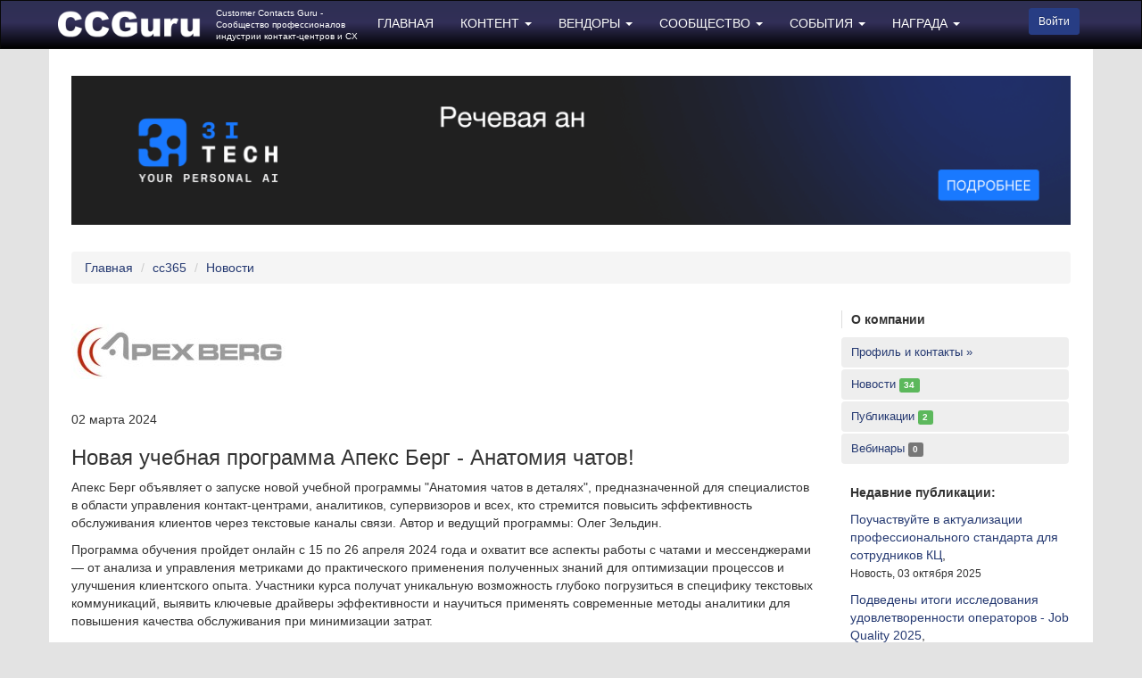

--- FILE ---
content_type: text/html; charset=UTF-8
request_url: https://cc.guru/cc365/news/1307
body_size: 5763
content:
<!DOCTYPE html>
<html lang="ru-RU">
<head>

    <meta charset="utf-8">
<meta name="viewport" content="width=device-width, initial-scale=1">
<meta name="csrf-param" content="_csrf">
<meta name="csrf-token" content="20pcUp5OHcNjYNPC227cYNYj_9znR799Ket1XfW5uKqVGR869ARLoVoSkKy-B-8huReN8ZI0hw9lmUwTvPbu_g==">

<title>Новая учебная программа Апекс Берг - Анатомия чатов! — Новости</title>

<link rel="apple-touch-icon" sizes="180x180" href="https://cc.guru/images/icons2/apple-touch-icon.png?v=JymPAxRvAg">
<link rel="icon" type="image/png" href="https://cc.guru/images/icons2/favicon-32x32.png?v=JymPAxRvAg" sizes="32x32">
<link rel="icon" type="image/png" href="https://cc.guru/images/icons2/favicon-16x16.png?v=JymPAxRvAg" sizes="16x16">
<link rel="manifest" href="https://cc.guru/images/icons2/manifest.json?v=JymPAxRvAg">
<link rel="mask-icon" href="https://cc.guru/images/icons2/safari-pinned-tab.svg?v=JymPAxRvAg" color="#5b67d5">
<link rel="shortcut icon" href="https://cc.guru/images/icons2/favicon.ico?v=JymPAxRvAg">
<meta name="apple-mobile-web-app-title" content="Call-центр Гуру">
<meta name="application-name" content="Call-центр Гуру">
<meta name="msapplication-config" content="https://cc.guru/images/icons2/browserconfig.xml?v=JymPAxRvAg">
<meta name="theme-color" content="#ffffff">

<!-- Yandex.Metrika counter -->
<script type="text/javascript" >
    (function(m,e,t,r,i,k,a){m[i]=m[i]||function(){(m[i].a=m[i].a||[]).push(arguments)};
        m[i].l=1*new Date();
        for (var j = 0; j < document.scripts.length; j++) {if (document.scripts[j].src === r) { return; }}
        k=e.createElement(t),a=e.getElementsByTagName(t)[0],k.async=1,k.src=r,a.parentNode.insertBefore(k,a)})
    (window, document, "script", "https://mc.yandex.ru/metrika/tag.js", "ym");

    ym(95486505, "init", {
        clickmap:true,
        trackLinks:true,
        accurateTrackBounce:true
    });
</script>
<noscript><div><img src="https://mc.yandex.ru/watch/95486505" style="position:absolute; left:-9999px;" alt="" /></div></noscript>
<!-- /Yandex.Metrika counter -->

    <meta name="description" content="Апекс Берг объявляет о запуске новой учебной программы &amp;quot;Анатомия чатов в деталях&amp;quot;, предназначенной для специалистов в области управления контакт-центрами, аналитиков,...">
<meta property="og:title" content="Новая учебная программа Апекс Берг - Анатомия чатов! — Новости">
<meta property="og:site_name" content="Customer Contacts Guru">
<meta property="og:url" content="https://cc.guru/cc365/news/1307">
<meta property="og:type" content="article">
<meta property="og:locale" content="ru_RU">
<meta property="og:description" content="Апекс Берг объявляет о запуске новой учебной программы &amp;quot;Анатомия чатов в деталях&amp;quot;, предназначенной для специалистов в области управления контакт-центрами, аналитиков, супервизоров и всех, кто стремится повысить эффективность обслуживания клиентов через текстовые каналы связи. Автор и ведущий программы: Олег Зельдин.">
<link href="/minify/d6ff4ca864cf6be8f02067d28a6785015f940249.css?v=1711362591" rel="stylesheet">
<link href="/css/main.css?v=1712916555" rel="stylesheet">
<link href="/minify/73133d7f6bc56c378950f780aa2deec3bcfc0d20.css?v=1715432069" rel="stylesheet"></head>
<body>
<a name="top"></a>

<div class="wrap">

	    <nav id="w1" class="navbar-inverse nav-top navbar"><div class="container"><div class="navbar-header"><button type="button" class="navbar-toggle" data-toggle="collapse" data-target="#w1-collapse"><span class="sr-only">Toggle navigation</span>
<span class="icon-bar"></span>
<span class="icon-bar"></span>
<span class="icon-bar"></span></button><a class="navbar-brand" href="/"><img src="/images/new/logo-2024.webp?v=5" alt=""></a><p>Customer Contacts Guru -<br>Сообщество профессионалов<br>индустрии контакт-центров и CX</p></div><div id="w1-collapse" class="collapse navbar-collapse"><ul id="w2" class="navbar-nav main-menu nav"><li><a href="/">ГЛАВНАЯ</a></li>
<li class="dropdown"><a class="dropdown-toggle" href="#" data-toggle="dropdown">КОНТЕНТ <span class="caret"></span></a><ul id="w3" class="dropdown-menu"><li><a href="/articles" tabindex="-1">Статьи</a></li>
<li><a href="/webcasts" tabindex="-1">Вебкасты</a></li>
<li><a href="/cc365/company/brochures/42" tabindex="-1">Исследования</a></li>
<li><a href="/news" tabindex="-1">Новости</a></li>
<li><a href="/events" tabindex="-1">Мероприятия</a></li></ul></li>
<li class="dropdown"><a class="dropdown-toggle" href="#" data-toggle="dropdown">ВЕНДОРЫ <span class="caret"></span></a><ul id="w4" class="dropdown-menu"><li><a href="/cc365/companies" tabindex="-1">Каталог СС365</a></li>
<li><a href="/cc365/news" tabindex="-1">Новости</a></li>
<li><a href="/cc365/publications" tabindex="-1">Публикации</a></li>
<li><a href="/cc365/briefcase" tabindex="-1">Мой портфель</a></li></ul></li>
<li class="dropdown"><a class="dropdown-toggle" href="#" data-toggle="dropdown">СООБЩЕСТВО <span class="caret"></span></a><ul id="w5" class="dropdown-menu"><li><a href="/community" tabindex="-1">Общение</a></li>
<li><a href="/blog" tabindex="-1">Блог</a></li>
<li><a href="/birthday" tabindex="-1">Дни рождения</a></li>
<li><a href="/events" tabindex="-1">Мероприятия</a></li>
<li><a href="/myccg" tabindex="-1">Мой CCGuru</a></li></ul></li>
<li class="dropdown"><a class="dropdown-toggle" href="#" data-toggle="dropdown">СОБЫТИЯ <span class="caret"></span></a><ul id="w6" class="dropdown-menu"><li><a href="https://callcenterevent.ru/eccs/" target="_blank" tabindex="-1">Передовой Опыт Контактных Центров</a></li>
<li><a href="https://www.cc-week.ru/" target="_blank" tabindex="-1">Неделя Контактных Центров</a></li></ul></li>
<li class="dropdown"><a class="dropdown-toggle" href="#" data-toggle="dropdown">НАГРАДА <span class="caret"></span></a><ul id="w7" class="dropdown-menu"><li><a href="https://ccguru-awards.com/" target="_blank" tabindex="-1">О Награде</a></li>
<li><a href="/cca/2025/final" tabindex="-1">Финалисты</a></li>
<li><a href="/cca/2025/winners" tabindex="-1">Победители</a></li></ul></li></ul><ul id="w8" class="navbar-nav navbar-right user-menu nav"><li class="dropdown user user-menu">
			<form action="/login" method="get">
				<button type="submit" class="btn btn-primary btn-sm showModalButton" value="/login" data-modal-id="modal-login" style="margin-top: 8px">Войти</button>
			</form>
		</li></ul></div></div></nav>
<div id="modal-login" class="fade modal" role="dialog" tabindex="-1">
<div class="modal-dialog modal-lg">
<div class="modal-content">
<div class="modal-header">
<button type="button" class="close" data-dismiss="modal" aria-hidden="true">&times;</button>

</div>
<div class="modal-body">
<div id="modalContent">
	<div style="text-align:center">
    	<img src="/images/loading.gif">
    </div>
</div>
</div>

</div>
</div>
</div>
    <div class="container main">

	    <div class="adv" id="adv-6970922b94f54"><a href="/click/298?rand=6970922b94f54" rel="nofollow"><img src="/uploads/banners/67c62a85429f1.gif"></a></div>
        <ul class="breadcrumb"><li><a href="/">Главная</a></li>
<li><a href="/cc365">cc365</a></li>
<li><a href="/cc365/news">Новости</a></li>
</ul>                

<div class="row cc365">

    <div class="col-sm-9">

        <!--<p><em>Размещена: <a href=""></a></em></p>-->

	    	                <p>
                <a href="/cc365/company/108"><img class="cc365__logo" src="/uploads/cc365/logo/thumb-061472b05bd67d54c7f2b38d4eab6247.jpg?1507479503" alt="Апекс Берг"></a>
            </p>
	    
        <p>02 марта 2024</p>


        <h1 class="h3">Новая учебная программа Апекс Берг - Анатомия чатов!</h1>

	    
        <p><p>Апекс Берг объявляет о запуске новой учебной программы "Анатомия чатов в деталях", предназначенной для специалистов в области управления контакт-центрами, аналитиков, супервизоров и всех, кто стремится повысить эффективность обслуживания клиентов через текстовые каналы связи. Автор и ведущий программы: Олег Зельдин.</p>

<p>Программа обучения пройдет онлайн с 15 по 26 апреля 2024 года и охватит все аспекты работы с чатами и мессенджерами — от анализа и управления метриками до практического применения полученных знаний для оптимизации процессов и улучшения клиентского опыта. Участники курса получат уникальную возможность глубоко погрузиться в специфику текстовых коммуникаций, выявить ключевые драйверы эффективности и научиться применять современные методы аналитики для повышения качества обслуживания при минимизации затрат.</p>

<p>Не упустите шанс стать частью этой уникальной программы и внести вклад в развитие вашего Контактного Центра.</p>

<p>Зарегистрируйтесь сейчас и откройте для себя мир профессиональных возможностей с "Анатомией чатов в деталях"!</p>

<p>Часть 1: <a href="https://www.apexberg.ru/courses/kurs-1-protsessy-i-metriki-chatov-sostav-analiz-i-upravlenie/" title="Ссылка: https://www.apexberg.ru/courses/kurs-1-protsessy-i-metriki-chatov-sostav-analiz-i-upravlenie/" target="_blank" rel="nofollow noreferrer noopener">https://www.apexberg.ru/courses/kurs-1-protsessy-i-metriki-chatov-sostav-analiz-i-upravlenie/</a></p>

<p>Часть 2: <a href="https://www.apexberg.ru/courses/kurs-2-model-rascheta-metrik/" target="_blank" rel="nofollow noreferrer noopener">https://www.apexberg.ru/courses/kurs-2-model-rascheta-metrik/</a></p></p>

	    	    
    </div>
    <div class="col-sm-3 col-right">
        <div class="nav-header">
            <p><strong>О компании</strong></p>
        </div>
	    <div class="clearfix">
    <ul id="w0" class="cc365-company nav nav-tabs nav"><li><a href="/cc365/company/108">Профиль и контакты »</a></li>
<li><a href="/cc365/company/news/108">Новости <span class="label label-success">34</span></a></li>
<li><a href="/cc365/company/publications/108">Публикации <span class="label label-success">2</span></a></li>
<li><a href="/cc365/company/webcasts/108">Вебинары <span class="label label-default">0</span></a></li></ul>
<div class="tab-content"><div id="w0-tab0" class="tab-pane"></div>
<div id="w0-tab1" class="tab-pane"></div>
<div id="w0-tab2" class="tab-pane"></div>
<div id="w0-tab3" class="tab-pane"></div></div></div>

<div class="nav-footer">
</div>


        <br>
        <div style="padding-left: 10px">
	            <p><strong>Недавние публикации:</strong></p>
        <p class="item"><a href="/cc365/news/1683">Поучаствуйте в актуализации профессионального стандарта для сотрудников КЦ</a>,<br>
            <small>Новость, 03 октября 2025</small>
        </p>
	            <p class="item"><a href="/cc365/news/1621">Подведены итоги исследования удовлетворенности операторов - Job Quality 2025</a>,<br>
            <small>Новость, 30 мая 2025</small>
        </p>
	            <p class="item"><a href="/cc365/news/1442">Стартовала очередная волна исследования удовлетворенности операторов КЦ (Job Quality)</a>,<br>
            <small>Новость, 04 октября 2024</small>
        </p>
	            </div>

    </div>

</div>
    </div>
</div>
<footer class="footer">
    <div class="container">
        <div class="row">
            <div class="col-xs-6 col-md-3">
                <h4>Разделы портала</h4>
                <p>
                    <a href="/">Главная страница</a><br>
                    <a href="/community">Сообщество</a><br>
                    <a href="/events">Мероприятия</a><br>
                    <a href="/blog">Блогосфера</a><br>
                    <a href="/news">Новости</a><br>
                    <a href="/articles">Статьи</a><br>
                    <a href="/cc365/publications">Публикации</a><br>
                    <a href="/webcasts">Вебкасты</a><br>
            </div>
            <div class="col-xs-6 col-md-3">
                <h4>Наши проекты</h4>
                <p><a href="https://ccguru-awards.com" target="_blank">Хрустальная Гарнитура</a><br>
                    <a href="https://callcenterevent.ru/eccs/" target="_blank">Передовой Опыт Контактных Центров</a><br>
                    <a href="https://www.cc-week.ru" target="_blank">Неделя Контактных Центров</a><br>
                    <a href="/cc365">Каталог CC365</a><br>
                    <a href="https://www.contact-centers.ru" target="_blank">Ассоциация</a></p>
            </div>
            <div class="col-xs-6 col-md-3">
                <h4>Сообщество</h4>
                <p><a href="/myccg">Мой CCGuru</a><br>
                    <a href="/birthday">Дни рождения</a><br>
                    <a href="/cca/2025/winners">Награждение лучших из лучших</a></p>
            </div>
            <div class="col-xs-6 col-md-3">
                <h4>Customer Contacts Guru</h4>
                <p>
                    <a href="/contacts">Контакты</a><br>
                    <a href="/advertising">Рекламодателям</a><br>
                    <a href="/terms">Пользовательское соглашение</a><br>
                    <a href="/policy">Политика конфиденциальности</a>
                </p>
            </div>
        </div>

        <hr>
        <p class="pull-left">
            &copy; 1999 - 2026 CCGuru, Все права защищены.<br>
            <span class="small">Интернет-портал Сообщества профессионалов Customer Contacts Guru.</span><br>
            E: <a href="mailto:website@cc.guru">website@cc.guru</a> | T: +7
            (495) 995 80 07
        </p>


    </div>
</footer>
<script src="/minify/fb722e4ab878577014f8585c6283406898fe0e7f.js?v=1712179998"></script>
<script>jQuery(function ($) {
jQuery('#w0').tab();
jQuery('#modal-login').modal({"show":false});
/* To initialize BS3 tooltips set this below */
$(function () { 
    $("[data-toggle='tooltip']").tooltip(); 
});;
/* To initialize BS3 popovers set this below */
$(function () { 
    $("[data-toggle='popover']").popover(); 
});
jQuery('a[rel=fancybox]').fancybox([]);
showPopup = function () {
    var banner = $.cookie('popup-banner');
    if (banner) return false;
    
    setTimeout( function() {
        if ($("#modal-login").data('bs.modal').isShown) {
            console.log('isShown');
            return false;
        }
        jQuery.fancybox( {
            autoCenter: true,
            content: '<div style="text-align: center;"><h3>Вы получите больше информации, зайдя на Customer Contacts Guru</h3>Отправляйте сообщения Вашим коллегам в блоге, получайте консультации, слушайте записи выступлений лучших экспертов на наших конференциях и вебинарах, узнавайте о ближайших мероприятиях и подобное. Если у вас нет аккаунта на CCG, создайте его за пару минут прямо сейчас, чтобы получить больше информации в сети профессиональных контактов Customer Contacts Guru.<br><br><a class="btn btn-default btn-sm" href="/site/login">Войти</a>&nbsp;&nbsp;&nbsp;<a href="/registration" class="btn btn-primary btn-sm">Создать аккаунт</a>&nbsp;&nbsp;&nbsp;<a href="" onClick="parent.$.fancybox.close(); return false;" class="btn btn-default btn-sm">Не сейчас</a></div>',
            beforeShow: function(){ 
                $(".fancybox-skin").css("backgroundColor","#fff"); 
                $(".fancybox-overlay").css("background","none"); 
            },
            topRatio: 0.9,
            closeBtn: false,
            helpers: {
                overlay: {
                    locked: false
                }
            }
        });
        $.cookie('popup-banner', 1, { expires: 1 });
    },5000);
}
showPopup();
});</script></body>
</html>


--- FILE ---
content_type: text/css
request_url: https://cc.guru/css/main.css?v=1712916555
body_size: 4374
content:
@media only screen and (max-width: 800px) {
    .btn {
        white-space: normal;
    }
}

a {
    color: #263a72;
    text-decoration: none
}

a:hover {
    text-decoration: underline
}

body {
    font-family: Verdana, Arial, Helvetica, sans-serif;
    color: #333;
    background: #e3e3e3;
    /*font-size:12px;*/
}

.btn {
    /*font-size:12px;	*/
}

.container.main, .container-fluid.main {
    background-color: #fff;
}

.container-fluid.main {
    padding-top: 10px;
}

.nav-top /*, .nav .dropdown-menu*/ {
    margin-bottom: 0;
    border-radius: 0;
    /* Permalink - use to edit and share this gradient: http://colorzilla.com/gradient-editor/#2e2f53+1,322f58+46,000000+100 */
    background: rgb(46, 47, 83); /* Old browsers */
    background: -moz-linear-gradient(top, rgba(46, 47, 83, 1) 1%, rgba(50, 47, 88, 1) 46%, rgba(0, 0, 0, 1) 100%); /* FF3.6+ */
    background: -webkit-gradient(linear, left top, left bottom, color-stop(1%, rgba(46, 47, 83, 1)), color-stop(46%, rgba(50, 47, 88, 1)), color-stop(100%, rgba(0, 0, 0, 1))); /* Chrome,Safari4+ */
    background: -webkit-linear-gradient(top, rgba(46, 47, 83, 1) 1%, rgba(50, 47, 88, 1) 46%, rgba(0, 0, 0, 1) 100%); /* Chrome10+,Safari5.1+ */
    background: -o-linear-gradient(top, rgba(46, 47, 83, 1) 1%, rgba(50, 47, 88, 1) 46%, rgba(0, 0, 0, 1) 100%); /* Opera 11.10+ */
    background: -ms-linear-gradient(top, rgba(46, 47, 83, 1) 1%, rgba(50, 47, 88, 1) 46%, rgba(0, 0, 0, 1) 100%); /* IE10+ */
    background: linear-gradient(to bottom, rgba(46, 47, 83, 1) 1%, rgba(50, 47, 88, 1) 46%, rgba(0, 0, 0, 1) 100%); /* W3C */
    filter: progid:DXImageTransform.Microsoft.gradient(startColorstr='#2e2f53', endColorstr='#000000', GradientType=0); /* IE6-9 */
}


.nav-top .container, .nav .dropdown.open {
    /*position: static;*/
}
.dropdown.open .dropdown-menu {
    width: 100%;
    min-width: 350px;
    border: 1px solid #595959;
    /*padding: 0 50px 0 20px;*/
    left: -20px;
}

.nav.main-menu .dropdown-menu {
    background-color: #2c2c2c;
    width: 100%;
    max-width: 100%;
    /*padding-left: calc(50%);*/
    opacity: .99;
    padding: 10px 20px;
    border-radius: 4px;
}

.nav.main-menu .dropdown-menu li {
    opacity: 1;
    padding: 10px 0 10px 0;
/*    display: flex;
    flex-direction: column;*/
}

.dropdown-menu > li > a {
    color: #fff;
}

.dropdown-menu > li > a:hover, .dropdown-menu > li > a:focus {
    background-color: transparent;
    background-image: none;
    color: #fff;
}

.navbar-inverse .navbar-nav > .open > a,
.navbar-inverse .navbar-nav > .open > a:hover,
.navbar-inverse .navbar-nav > .open > a:focus,
.navbar-inverse .navbar-nav > .active > a,
.navbar-inverse .navbar-nav > .active > a:hover {
    text-decoration: underline;
    background-color: transparent;
    background-image: none;
    box-shadow: none;
    -webkit-box-shadow: none;
}

.navbar-inverse {
    background-color: transparent;
}

.navbar-inverse .navbar-nav > li > a {
    color: #fff;
}

.nav-top .navbar-nav a:hover {
    text-decoration: underline;
}

/*.nav-top .container {
    position: relative;
}*/

a.navbar-brand {
    padding: 10px;
}

a.navbar-brand img {
    width: 160px;
}
.navbar-header p {
    margin: 0;
    display: inline-block;
    padding: 7px;
    font-size: 10px;
    line-height: 13px;
    text-decoration: none;
    color: #fff;
    font-family: Tahoma, Arial;
}

.navbar-inverse .navbar-nav > .active > a, .navbar-inverse .navbar-nav > .active > a:hover {
    background-color: transparent;
}

div.social {
    margin-top: 8px;
}

.social li a, .social a {
    background: url(../images/new/authchoice.png);
    display: inline-block;
    width: 32px;
    height: 32px;
    border-radius: 3px;
    margin: 0 auto;
}

.social li a {
    display: block;
}

.social a.google {
    background-position: 0 -34px
}

.auth-icon.twitter {
    background-position: 0 -68px
}

.social a.yandex {
    background-position: 0 -102px
}

.social a.vkontakte {
    background-position: 0 -136px
}

.social a.facebook {
    background-position: 0 -170px
}

.social a.linkedin {
    background-position: 0 -204px
}

.social a.github {
    background-position: 0 -238px
}

.social a.live {
    background-position: 0 -272px
}



.content {
    padding-bottom: 15px;
}

table.table-users > tbody > tr > td {
    vertical-align: middle;
}

table.table-users > tbody > tr > td.text-center {
    text-align: center;
}

.list-view .item.news {
    margin-bottom: 20px;
}

.list-view .item.news div.description {
    margin-bottom: 10px;
    margin-top: 5px;
}

a.rss {
    padding-right: 25px;
    background: url(../images/rss.gif) no-repeat right;
    background-size: contain;
}

a.rss.left {
    padding-left: 20px;
    background: url(../images/rss.gif) no-repeat left;
    background-size: contain;
}

a.calendar {
    padding: 6px 30px 4px;
    background: url(../images/icon-cal.gif) no-repeat right;
    background-size: contain;
}

a.calendar.webcasts {
    padding-left: 0;
    display: inline-block;
}

a.text-red, a.text-red:hover {
    color: #F00;
}

.user-status {
    color: red;
    padding: 5px;
    background-color: #F1F1F1;
    font-size: .8em;
}

.user-status.online {
    color: green;
}

.img-thumbnail.birthday {
    width: 80px;
}

.pull-left .img-thumbnail {
    max-width: 100px;
}

.table.td-middle td {
    vertical-align: middle;
}

.table th.text-center, .table td.text-center {
    text-align: inherit;
}

td.birthday {
    color: red;
    white-space: nowrap;
}

.send-private-message-a {
    padding: 10px 0 10px 55px;
    background: url('../images/!ccg-social-media-button-50.gif') no-repeat;
    margin: 10px 0;
}

.table td.text-center {
    text-align: center;
}

.table.header-gray th {
    background-color: #f5f5f5;
}

.portlet-body img.full {
    display: block;
    margin-top: 5px;
    margin-bottom: 8px;
    width: 100%;
}

.portlet {
    margin-bottom: 40px;
}

.portlet .portlet-title {
    height: 25px;
    font-size: 17px;
    font-weight: bold;
    color: #133972;
    text-transform: uppercase;
    cursor: default;
    border-bottom: 1px solid #143C8F;
    margin: 0 0 20px;
    font-size: 15px;
    display: table;
    width: 100%;
}

.portlet-body .item small {
    color: #999;
}

.poll.poll__progress {
    width: 600px;
}

.progress-bar.zero {
    color: #000;
}

.poll-form label.control-label {
    display: none;
}

.progress-bar {
    font-size: 10px;
}

#modal-login .modal-header {
    background: #1d2d54 url(../images/new/logo-2024.webp?v=5) no-repeat 20px;
    height: 70px;
}

.control-label.user-birthdate {
    display: block;
}

.carousel-wrap {
    background-color: #141926;
}

.carousel-wrap .container {
    padding: 0;
}

.wrap > .container {
    padding: 30px 25px 20px;
}

.myccg-content {
    position: absolute;
    right: 20px;
    bottom: 0;
    z-index: 100;
    max-width: 300px
}

.myccg-content * {
    color: #fff;
}

.myccg-content h4 {
    font-size: 17px;
}

.myccg-content .link {
    font-size: 17px;
}

.carousel-caption {
    left: 0;
    bottom: 0;
    padding-bottom: 5px;
    padding-left: 20px;
    padding-top: 10px;
    width: 100%;
    text-align: left;
    background-image: url('[data-uri]');
}

.carousel-caption h4 a {
    color: #fff;
}

.carousel-caption h4 {
    color: #fff;
    font-size: 24px;
    width: 75%;
}

.carousel-control {
    top: 40%;
    left: -30px;
    bottom: inherit;
    width: 30px;
    font-size: 45px;
}

.carousel-control.left, .carousel-control.right {
    background: none;
}

.carousel-control.right {
    right: -30px;
}

@media (max-width: 768px) {
    a.navbar-brand img {
        width: 110px;
        padding: 5px 0 0 5px;
    }

    .carousel-control {
        top: 30%;
        width: 20px;
        font-size: 20px;
        left: 0;
    }

    .carousel-control.right {
        right: 0;
    }

    .carousel-caption {
        padding: 0 30px;
    }

    .carousel-caption h4, .carousel-caption p {
        width: inherit;
        font-size: 12px;
    }

    .myccg-content h4, .myccg-content .link {
        font-size: 12px;
    }

}

@media (max-width: 540px) {
    .myccg-content {
        display: none;
    }
}

@media (max-width: 480px) {
    .carousel-caption .more {
        display: none;
    }
}

@media (min-width: 768px) and (max-width: 1024px) {
    .carousel-caption h4 {
        font-size: 16px;
    }

    .myccg-content h4, .myccg-content .link {
        font-size: 14px;
    }
}

.carousel-inner .item img {
    width: 100%;
}

.myccg .col-left .nav-header, .myccg .col-left .nav-footer {
    border-right: 1px solid #ddd;
}

.myccg .col-right .nav-header, .myccg .col-right .nav-footer {
    border-left: 1px solid #ddd;
    padding-left: 10px;
}

.myccg .tabs-krajee.tabs-left .nav-tabs, .myccg .tabs-krajee.tabs-right .nav-tabs {
    width: 100%;
}

.myccg .nav-tabs li > a:hover, .myccg .nav-tabs li > a:focus, .myccg .nav-tabs li.active > a {
    background-color: #fff2b6;
}

.myccg .nav-tabs li > a, .myccg .nav-tabs li > a {
    background-color: #eee;
}

.myccg h3.users {
    margin-bottom: 20px;
    margin-top: 0;
}

/*.myccg .col-left {
	padding-right:0;	
}
.myccg .col-right {
	border-left: 1px solid #ddd;
}*/
.adv {
    margin-bottom: 30px;
    text-align: center;
}

.adv img {
    max-width: 100%;
    height: auto;
}

.sort ul {
    display: inline;
    padding: 5px;
}

.sort ul li {
    float: right;
    margin-right: 10px;
    list-style: none;
}

.item.news .image {
    max-width: 100%;
    margin-top: 10px;
}

.portlet-body ul.list-img li.item {
    margin-bottom: 20px;
}

.portlet-body ul.list-img li.item .image, .portlet-body .media-object.image {
    width: 90px;
}

.list-view .item {
    margin-bottom: 20px;
}

.message {
    padding: 10px;
    background-color: #f5f5f5;
    margin-bottom: 10px;
    -webkit-border-radius: 10px;
    -moz-border-radius: 10px;
    border-radius: 10px;
}

.color-orange, a.color-orange:hover, .navbar-nav > li > a.link-myccg, .navbar-nav > li.active > a.link-myccg, .navbar-nav > li > a.link-myccg:hover, .navbar-nav > li > a.link-myccg:focus {
    color: #ff7200;
}

.color-white, a.color-white:hover {
    color: #fff;
}

.blog-view img {
    max-width: 100%;
}

.nav-top .navbar-nav a.dropdown-toggle {
    text-decoration-style: unset;
}

.verifycode-image {
    cursor: pointer;
}

#verifycode-reload {
    text-decoration: none;
    border-bottom: 1px dashed #23527C;
}

#verifycode-reload:hover {
    border-bottom: 0px;
}

.table-cca-step2 .form-group {
    margin: 0;
}

.cca-register-form .label, .cca-upload-form .label {
    font-size: 85%;
}

.cca-upload-form .progress {
    width: 100%;
}

.mytooltip {
    position: absolute;
    z-index: 999;
    left: -9999px;
    background-color: #F00;
    padding: 5px;
    border: 1px solid #ccc;
}

.mytooltip p {
    margin: 0;
    padding: 0;
    color: #fff;
}

.mytooltip.success {
    background-color: #060;
}

.permissions {
    position: fixed;
    top: 0;
    height: 100px;
    z-index: 1000;
}

.toggle {
    border-bottom: 1px dotted;
}

.descr {
    background: #F6F6F6;
    border: 1px solid #CCC;
    padding: 10px;
    margin-top: 10px;
}

.descr2 {
    background: #fff;
    padding: 10px 5px;
}

.hint2 {
    -font-size: .9em;
    color: #333;
    background-color: #f0f0f0;
    padding: 8px;
    -webkit-border-radius: 5px;
    -moz-border-radius: 5px;
    border-radius: 5px;
}

ul.hint2 {
    padding-left: 25px;
}

.loading {
    background: url(../images/loading.gif) no-repeat;
    height: 16px;
    min-width: 16px;
    display: inline-block;
    padding-left: 20px;
}

.saved {
    border: 1px solid #060;
}

.bar {
    -webkit-border-radius: 3px;
    -moz-border-radius: 3px;
    border-radius: 3px;
    background-color: #6CF;
}

.ierror, .isuccess {
    display: inline-block;
    -webkit-border-radius: 4px;
    -moz-border-radius: 4px;
    border-radius: 4px;
    padding: 3px 7px;
}

.ierror {
    background-color: #FBE3E4;
    border: 1px solid #FBC2C4;
    color: #8a1f11;
}

.isuccess {
    background: #E6EFC2;
    color: #264409;
    border: 1px solid #C6D880;
}

.row-error td {
    border-top: 0px solid #F00;
    border-bottom: 0px solid #F00;
    background: #ffd1d1;
}

.select-error {
    border-top: 0px solid #F00;
    border-bottom: 0px solid #F00;
    background: #F00;
    color: #fff;
}

.defence a {
    text-decoration: underline;
}

.defence a:hover {
    text-decoration: none;
}

.wrap-text {
    padding: 0 20px;
    background: #f8f8f8;
}

#modal-login button.close {
    color: #fff;
    opacity: 1;
    text-shadow: none;
}

#modal-login button.close:hover {
    color: #000;
    opacity: .7;
    text-shadow: none;
}

.auth-clients.nopadd ul {
    padding: 0 !important;
}

.auth-clients.notitle .auth-title {
    display: none !important;
}

@media print {
    .print-btn {
        display: none;
    }
}

.cc365-join .help-block {
    font-size: 13px;
}

a.int {
    text-decoration: none;
    border-bottom: 1px dashed;
}

a.int:hover {
    text-decoration: none;
    border-bottom: none;
}

.navbar-nav > li.user > .dropdown-menu {
    margin-top: 10px;
    border-radius: 5px;
    background-color: #f5f5f5;
    background-image: none;

    /*position: absolute;*/
    right: 0;
    left: auto;
    width: 350px
}

/*.navbar-nav > .user-menu .user-image {
    float: left;
    width: 42px;
    height: 42px;
    border-radius: 50%;
    margin-right: 10px;
    margin-top: -12px;
    background-color: #e3e3e3;
    border: 2px solid #fff;
}*/

.navbar-nav > .user-menu .user-image {
    float: left;
    width: 42px;
    height: 42px;
    border-radius: 50%;
    margin-right: 10px;
    margin-top: -12px;
    background-color: #e3e3e3;
    border: 2px solid #fff;
    background-position: center;
    background-repeat: no-repeat;
    background-size: cover;
}

.navbar-nav > .user-menu .dropdown-menu .user-image {
    width: 100%;
    height: 100%;
}

.navbar-nav > .user-menu .dropdown-menu .user-image-wrap {
    border-radius: 50%;
    border: 2px solid #fff;
    width: 80px;
    height: 80px;
    display: inline-block;
    background-size: cover;
    background-position: center;
    background-repeat: no-repeat;
}

.navbar-nav > .user-menu .new-msgs {
    position: absolute;
    background-color: red;
    border: 1px solid #fff;
    border-radius: 9px;
    color: #fff;
    text-align: center;
    line-height: 14px;
    font-size: 10px;
    padding: 1px 1px;
    min-width: 20px;
    left: 41px;
}

.navbar-nav > .user-menu > .dropdown-menu > li.user-header > img {
    z-index: 5;
    height: 70px;
    width: 70px;
    border: 2px solid;
    border-color: transparent;
    border-color: rgb(19, 57, 114);
}

.navbar-nav > .user-menu > .dropdown-menu > li.user-header {
    height: 93px;
    padding: 10px;
    text-align: center;
}

.navbar-nav > .user-menu > .dropdown-menu > .user-body {
    padding: 15px;
    border-bottom: 1px solid #dddddd;
    border-top: 1px solid #dddddd;
    border-bottom-right-radius: 4px;
    border-bottom-left-radius: 4px;
}

.navbar-nav > .user-menu > .dropdown-menu > .user-footer {
    background-color: #f9f9f9;
    padding: 10px;
}

.navbar-custom-menu > .navbar-nav > li > .dropdown-menu {
    position: absolute;
    right: 0;
    left: auto;
}

.navbar-nav > .user-menu > .dropdown-menu > .user-body:before,
.navbar-nav > .user-menu > .dropdown-menu > .user-body:after {
    content: " ";
    display: table;
}

.navbar-nav > .user-menu > .dropdown-menu > .user-body:after {
    clear: both;
}

.navbar-nav > .user-menu > .dropdown-menu > .user-footer:before,
.navbar-nav > .user-menu > .dropdown-menu > .user-footer:after {
    content: " ";
    display: table;
}

.navbar-nav > .user-menu > .dropdown-menu > .user-footer:after {
    clear: both;
}

.img-thumbnail.user {
    max-height: 200px;
}

.dropdown.user.user-menu form button {
    background-image: none;
    background-color: #273d84;
    border-color: #273d84;
    -webkit-box-shadow: none;
    -moz-box-shadow: none;
    box-shadow: none;
}

.dropdown.user.user-menu .messages {
    color: #333;
}

h2.hd {
    border-bottom: 1px solid #EEE;
    padding-bottom: 20px;
    margin-bottom: 20px;
}

.content-header {
    border-bottom: 1px solid #143c8f;
    color: #143c8f;
    padding-bottom: 5px;
    font-weight: bold;
}

.badge-top {
    background-color: red;
}

.avatar {
    width: 130px;
    height: 130px;
    background-size: cover;
    background-repeat: no-repeat;
    border-radius: 50%;
    background-position: center center;
    margin: 0 auto;
}

.lang {
    position: absolute;
    bottom: 30px;
    right: 0;
}

.webcast-details {
    color: #1c305a;
}
.webcast-details__item i {
    margin-bottom: 10px;
    display: block;
}

.webcast-block__header, .webcast-block__header-red {
    margin-bottom: 20px;
}
.webcast-block__header-red {
    color: red;
}

.webcast-block {
    margin-bottom: 40px;
}

.webcast-block__item__name {
    font-size: medium;
    margin-top: 10px;
    font-weight: bold;
}
.webcast-block__item__name-archive, .webcast-block__item__name-done {
    font-size: small;
    font-weight: bold;
}

.webcast-block__item__description {
    padding: 10px 0;
}

.webcast-block__item__image, .webcast-block__item__image-now {
    width: 90%;
    margin-bottom: 10px;
}
.webcast-block__item__image-now {
    width: 80%;
}

.webcast-block__item__sponsor {
    margin-top: 15px;
}

.webcast-block__item__rating {
    color:#F00;
    font-weight:bold;
}

.img-thumbnail {
    padding: 0;
    --border: 1px solid #f1f1f1;
    border: 0;
    border-radius: 4px;
    -webkit-box-shadow: none;
    box-shadow: none;
}

.portlet-blog .media {
    margin: 20px 0;
}

.portlet-cc365 img {
    margin-bottom: 10px;
}

--- FILE ---
content_type: text/css
request_url: https://cc.guru/minify/73133d7f6bc56c378950f780aa2deec3bcfc0d20.css?v=1715432069
body_size: 1792
content:
@charset "UTF-8";
h1,h2,h3,h4,h5{font-family:Tahoma,Arial,sans-serif}.nav-header{margin:10px 0}.form-group.field-cc365company-logo label:after{content:" *";color:red}.cc365 .col-left .nav-header,.cc365 .col-left .nav-footer{border-right:1px solid #ddd}.cc365 .col-right .nav-header,.cc365 .col-right .nav-footer{border-left:1px solid #ddd;padding-left:10px}.cc365 .tabs-krajee.tabs-left .nav-tabs,.cc365 .tabs-krajee.tabs-right .nav-tabs{width:100%}.cc365 .nav-tabs li>a:hover,.cc365 .nav-tabs li>a:focus,.cc365 .nav-tabs li.active>a{background-color:#fff2b6}.cc365 .nav-tabs li>a,.cc365 .nav-tabs li>a{background-color:#eee}.socials div{line-height:33px;margin:5px 0}.socials span{background:url(/css/../images/new/social.png?3);width:33px;height:33px;display:inline-block;margin-right:5px;float:left}.socials span.facebook{background-position:115px}.socials span.twitter{background-position:74px}.socials span.youtube{background-position:33px}.socials span.vk{background-position:198px}.socials span.odnoklassniki{background-position:206px}.socials span.linkedin{background-position:157px}.socials span.telegram{background-position:0}.container.main{position:relative}.briefcase{position:absolute;margin-top:-54px;right:28px}.cc365-join h4,.cc365lk-profile h4{font-size:22px;color:#0024a2}.cc365-company.nav.nav-tabs{border-bottom:none}.cc365-company.nav.nav-tabs>li{float:none;margin-bottom:2px}.cc365-company.nav.nav-tabs>li>a,.cc365 .item.company .menu .nav>li>a{border-radius:4px;padding:7px 10px;font-size:13px}.cc365-company.nav.nav-tabs>li>a:hover,.cc365-company.nav.nav-tabs>li>a:active{border-color:#ddd;border-bottom-color:#ddd}.cc365 .item.company .menu .btn{text-align:left}.cc365 .item.company .menu .nav>li>a{padding:7px 10px;font-size:13px}.cc365.badge.status{background-color:#5cb85c}.cc365__logo{margin:25px 0}.cc365__image__content{max-height:600px}.fancybox-wrap,.fancybox-skin,.fancybox-outer,.fancybox-inner,.fancybox-image,.fancybox-wrap iframe,.fancybox-wrap object,.fancybox-nav,.fancybox-nav span,.fancybox-tmp{padding:0;margin:0;border:0;outline:none;vertical-align:top}.fancybox-wrap{position:absolute;top:0;left:0;-webkit-transform:translate3d(0,0,0);transform:translate3d(0,0,0);z-index:8020}.fancybox-skin{position:relative;background:#f9f9f9;color:#444;text-shadow:none;-webkit-border-radius:4px;-moz-border-radius:4px;border-radius:4px}.fancybox-opened{z-index:8030}.fancybox-opened .fancybox-skin{-webkit-box-shadow:0 10px 25px rgba(0,0,0,.5);-moz-box-shadow:0 10px 25px rgba(0,0,0,.5);box-shadow:0 10px 25px rgba(0,0,0,.5)}.fancybox-outer,.fancybox-inner{position:relative}.fancybox-inner{overflow:hidden}.fancybox-type-iframe .fancybox-inner{-webkit-overflow-scrolling:touch}.fancybox-error{color:#444;font:14px/20px "Helvetica Neue",Helvetica,Arial,sans-serif;margin:0;padding:15px;white-space:nowrap}.fancybox-image,.fancybox-iframe{display:block;width:100%;height:100%}.fancybox-image{max-width:100%;max-height:100%}#fancybox-loading,.fancybox-close,.fancybox-prev span,.fancybox-next span{background-image:url(/assets/e7ad8164/fancybox_sprite.png)}#fancybox-loading{position:fixed;top:50%;left:50%;margin-top:-22px;margin-left:-22px;background-position:0 -108px;opacity:.8;cursor:pointer;z-index:8060}#fancybox-loading div{width:44px;height:44px;background:url(/assets/e7ad8164/fancybox_loading.gif) center center no-repeat}.fancybox-close{position:absolute;top:-18px;right:-18px;width:36px;height:36px;cursor:pointer;z-index:8040}.fancybox-nav{position:absolute;top:0;width:40%;height:100%;cursor:pointer;text-decoration:none;background:transparent url(/assets/e7ad8164/blank.gif);-webkit-tap-highlight-color:rgba(0,0,0,0);z-index:8040}.fancybox-prev{left:0}.fancybox-next{right:0}.fancybox-nav span{position:absolute;top:50%;width:36px;height:34px;margin-top:-18px;cursor:pointer;z-index:8040;visibility:hidden}.fancybox-prev span{left:10px;background-position:0 -36px}.fancybox-next span{right:10px;background-position:0 -72px}.fancybox-nav:hover span{visibility:visible}.fancybox-tmp{position:absolute;top:-99999px;left:-99999px;max-width:99999px;max-height:99999px;overflow:visible !important}.fancybox-lock{overflow:visible !important;width:auto}.fancybox-lock body{overflow:hidden !important}.fancybox-lock-test{overflow-y:hidden !important}.fancybox-overlay{position:absolute;top:0;left:0;overflow:hidden;display:none;z-index:8010;background:url(/assets/e7ad8164/fancybox_overlay.png)}.fancybox-overlay-fixed{position:fixed;bottom:0;right:0}.fancybox-lock .fancybox-overlay{overflow:auto;overflow-y:scroll}.fancybox-title{visibility:hidden;font:normal 13px/20px "Helvetica Neue",Helvetica,Arial,sans-serif;position:relative;text-shadow:none;z-index:8050}.fancybox-opened .fancybox-title{visibility:visible}.fancybox-title-float-wrap{position:absolute;bottom:0;right:50%;margin-bottom:-35px;z-index:8050;text-align:center}.fancybox-title-float-wrap .child{display:inline-block;margin-right:-100%;padding:2px 20px;background:0 0;background:rgba(0,0,0,.8);-webkit-border-radius:15px;-moz-border-radius:15px;border-radius:15px;text-shadow:0 1px 2px #222;color:#fff;font-weight:700;line-height:24px;white-space:nowrap}.fancybox-title-outside-wrap{position:relative;margin-top:10px;color:#fff}.fancybox-title-inside-wrap{padding-top:10px}.fancybox-title-over-wrap{position:absolute;bottom:0;left:0;color:#fff;padding:10px;background:#000;background:rgba(0,0,0,.8)}@media only screen and (-webkit-min-device-pixel-ratio:1.5),only screen and (min--moz-device-pixel-ratio:1.5),only screen and (min-device-pixel-ratio:1.5){#fancybox-loading,.fancybox-close,.fancybox-prev span,.fancybox-next span{background-image:url(/assets/e7ad8164/fancybox_sprite@2x.png);background-size:44px 152px}#fancybox-loading div{background-image:url(/assets/e7ad8164/fancybox_loading@2x.gif);background-size:24px 24px}}